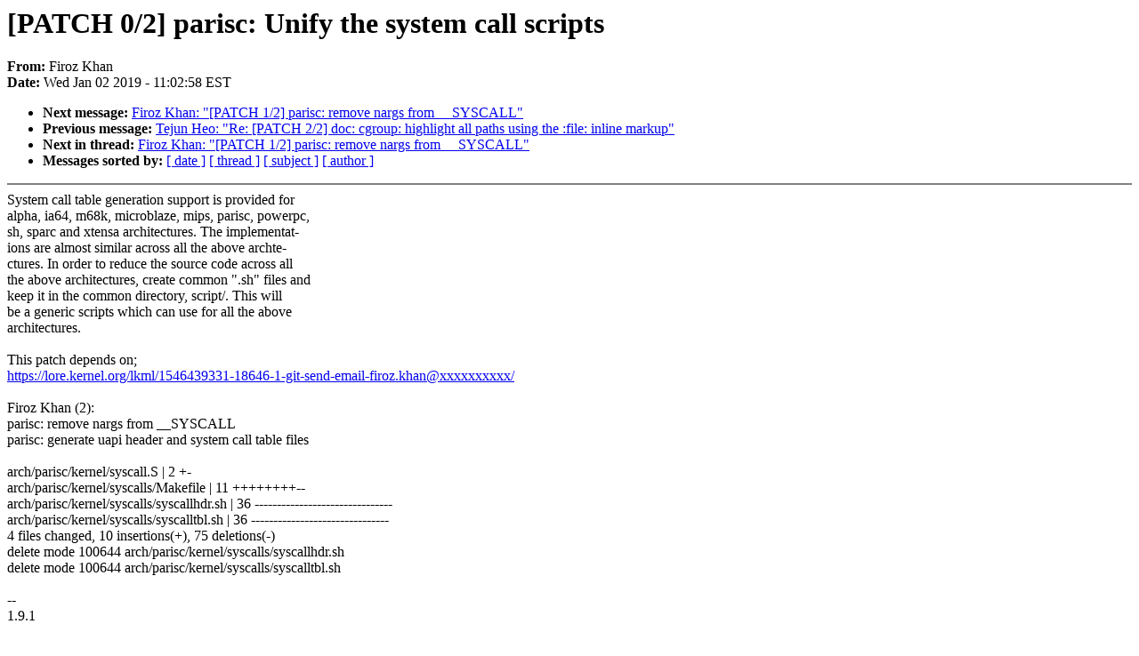

--- FILE ---
content_type: text/html; charset=UTF-8
request_url: https://lkml.iu.edu/hypermail/linux/kernel/1901.0/00430.html
body_size: 1274
content:
<!-- MHonArc v2.6.16 -->
<!--X-Subject: [PATCH 0/2] parisc: Unify the system call scripts -->
<!--X-From-R13: Tvebm Yuna <svebm.xunaNyvaneb.bet> -->
<!--X-Date: Wed,  2 Jan 2019 11:02:58 &#45;0500 (EST) -->
<!--X-Message-Id: 1546444953&#45;21630&#45;1&#45;git&#45;send&#45;email&#45;firoz.khan@linaro.org -->
<!--X-Content-Type: text/plain -->
<!--X-Head-End-->
<!DOCTYPE HTML PUBLIC "-//W3C//DTD HTML 4.0 Transitional//EN"
                      "http://www.w3.org/TR/REC-html40/loose.dtd">
<html lang=en>
<head>
<meta HTTP-EQUIV="Content-Type" CONTENT="text/html; charset=iso-8859-2">
<title>Linux-Kernel Archive: [PATCH 0/2] parisc: Unify the system call scripts</title>
<meta NAME="Author" CONTENT="Firoz Khan &lt;firoz.khan@xxxxxxxxxx&gt;">
<meta NAME="Subject" CONTENT="[PATCH 0/2] parisc: Unify the system call scripts">
</head> 
<body BGCOLOR="#FFFFFF" TEXT="#000000">

<!--X-Body-Begin-->
<!--X-User-Header-->
<!--X-User-Header-End-->
<!--X-TopPNI-->


<!--X-TopPNI-End-->
<!--X-MsgBody-->
<!--X-Subject-Header-Begin-->
<h1>[PATCH 0/2] parisc: Unify the system call scripts</h1>
<strong>From: </strong>Firoz Khan
<br><strong>Date: </strong> Wed Jan 02 2019 - 11:02:58 EST
<p>
<ul>
<li><strong>Next message: </strong> <a href="00431.html"> Firoz Khan: "[PATCH 1/2] parisc: remove nargs from __SYSCALL"</a>

<li><strong>Previous message: </strong> <a href="00429.html"> Tejun Heo: "Re: [PATCH 2/2] doc: cgroup: highlight all paths using the :file: inline markup"</a>



<li><strong>Next in thread: </strong> <a href="00431.html"> Firoz Khan: "[PATCH 1/2] parisc: remove nargs from __SYSCALL"</a>

<li><strong>Messages sorted by: </strong><a href="date.html#00430">[ date ]</a> <a href="index.html#00430">[ thread ]</a> <a href="subject.html#00430">[ subject ]</a> <a href="author.html#00430">[ author ]</a>
</ul>

<!--X-Subject-Header-End-->
<!--X-Head-of-Message-->
<!--X-Head-of-Message-End-->
<!--X-Head-Body-Sep-Begin-->
<hr NOSHADE>
<!--X-Head-Body-Sep-End-->
<!--X-Body-of-Message-->
System call table generation support is provided for<br>
alpha, ia64, m68k, microblaze, mips, parisc, powerpc,<br>
sh, sparc and xtensa architectures. The implementat-<br>
ions are almost similar across all the above archte-<br>
ctures. In order to reduce the source code across all<br>
the above architectures, create common &quot;.sh&quot; files and<br>
keep it in the common directory, script/. This will <br>
be a generic scripts which can use for all the above<br>
architectures.<br>
<br>
This patch depends on;<br>
 <a  rel="nofollow" href="https://lore.kernel.org/lkml/1546439331-18646-1-git-send-email-firoz.khan@xxxxxxxxxx/">https://lore.kernel.org/lkml/1546439331-18646-1-git-send-email-firoz.khan@xxxxxxxxxx/</a><br>
<br>
Firoz Khan (2):<br>
  parisc: remove nargs from __SYSCALL<br>
  parisc: generate uapi header and system call table files<br>
<br>
 arch/parisc/kernel/syscall.S              |  2 +-<br>
 arch/parisc/kernel/syscalls/Makefile      | 11 ++++++++--<br>
 arch/parisc/kernel/syscalls/syscallhdr.sh | 36 -------------------------------<br>
 arch/parisc/kernel/syscalls/syscalltbl.sh | 36 -------------------------------<br>
 4 files changed, 10 insertions(+), 75 deletions(-)<br>
 delete mode 100644 arch/parisc/kernel/syscalls/syscallhdr.sh<br>
 delete mode 100644 arch/parisc/kernel/syscalls/syscalltbl.sh<br>
<br>
-- <br>
1.9.1<br>
<br>
<br>

<!--X-Body-of-Message-End-->
<!--X-MsgBody-End-->
<!--X-Follow-Ups-->
<hr NOSHADE>




</ul></li></ul>
<!--X-Follow-Ups-End-->
<!--X-References-->
<!--X-References-End-->
<!--X-BotPNI-->
<ul>
<li><strong>Next message: </strong> <a href="00431.html"> Firoz Khan: "[PATCH 1/2] parisc: remove nargs from __SYSCALL"</a>

<li><strong>Previous message: </strong> <a href="00429.html"> Tejun Heo: "Re: [PATCH 2/2] doc: cgroup: highlight all paths using the :file: inline markup"</a>



<li><strong>Next in thread: </strong> <a href="00431.html"> Firoz Khan: "[PATCH 1/2] parisc: remove nargs from __SYSCALL"</a>

<li><strong>Messages sorted by: </strong><a href="date.html#00430">[ date ]</a> <a href="index.html#00430">[ thread ]</a> <a href="subject.html#00430">[ subject ]</a> <a href="author.html#00430">[ author ]</a>
</ul>

<!--X-BotPNI-End-->
<!--X-User-Footer-->
<!--X-User-Footer-End-->
</body>
</html>
